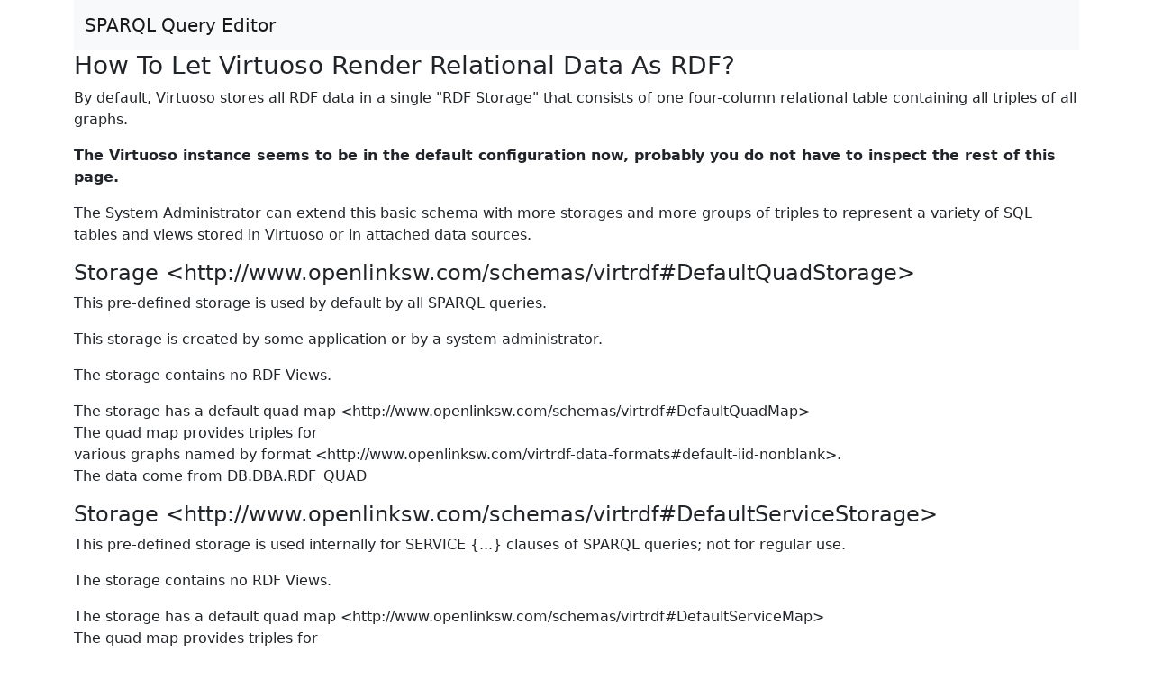

--- FILE ---
content_type: text/html; charset=UTF-8
request_url: https://dbpedia.org/sparql/?help=views
body_size: 2101
content:
<!DOCTYPE html>
<html lang="en">
<head>

<meta charset="utf-8" />
<meta name="viewport"  content="width=device-width, initial-scale=1, shrink-to-fit=no" />
<meta name="Copyright" content="Copyright &#169; 2025 OpenLink Software" />
<meta name="Keywords"  content="OpenLink Virtuoso Sparql" />
<title>Virtuoso SPARQL Query Editor | RDF Views</title>

<link rel="icon" href="/favicon.ico?v=1" sizes="any" />
<link rel="icon" href="/favicon/favicon.svg?v=1" type="image/svg+xml" />
<link rel="apple-touch-icon" href="/favicon/apple-touch-icon-180x180.png?v=1" />
<link rel="manifest" href="/favicon/manifest.webmanifest?v=1" />
<link rel="stylesheet" href="https://cdnjs.cloudflare.com/ajax/libs/bootstrap/5.2.3/css/bootstrap.min.css" integrity="sha512-SbiR/eusphKoMVVXysTKG/7VseWii+Y3FdHrt0EpKgpToZeemhqHeZeLWLhJutz/2ut2Vw1uQEj2MbRF+TVBUA==" crossorigin="anonymous" />
</head>
<body>
<div class="container-md">

<nav class="navbar navbar-expand-md sticky-top bg-light">
<div class="container-lg">
<a class="navbar-brand" href="/sparql">SPARQL Query Editor</a>
<button class="navbar-toggler"
type="button"
data-bs-toggle="collapse"
data-bs-target="#navbarSupportedContent"
aria-controls="navbarSupportedContent"
aria-expanded="false"
aria-label="Toggle navigation">
<span class="navbar-toggler-icon"></span>
</button>


</div>
</nav>
<div id="help">
<h3>How To Let Virtuoso Render Relational Data As RDF?</h3><p>By default, Virtuoso stores all RDF data in a single "RDF Storage" that consists of one four-column relational table containing all triples of all graphs.</p><p><b>The Virtuoso instance seems to be in the default configuration now, probably you do not have to inspect the rest of this page.</b></p><p>The System Administrator can extend this basic schema with more storages and more groups of triples to represent a variety of SQL tables and views stored in Virtuoso or in attached data sources.</p><a name="b309bc2675566fefb570ee08fdb94965" id="b309bc2675566fefb570ee08fdb94965"><h4>Storage &lt;http://www.openlinksw.com/schemas/virtrdf#DefaultQuadStorage&gt;</h4><p>This pre-defined storage is used by default by all SPARQL queries.</p><p>This storage is created by some application or by a system administrator.
</p>
<p>The storage contains no RDF Views.</p>
  <p>The storage has a default quad map &lt;http://www.openlinksw.com/schemas/virtrdf#DefaultQuadMap&gt;<br/>
The quad map provides triples for <nobr>various graphs named by format &lt;http://www.openlinksw.com/virtrdf-data-formats#default-iid-nonblank&gt;</nobr>.<br/>The data come from <nobr>DB.DBA.RDF_QUAD</nobr>  </p><a name="1db881db49a271efc46b6060938cfd60" id="1db881db49a271efc46b6060938cfd60"><h4>Storage &lt;http://www.openlinksw.com/schemas/virtrdf#DefaultServiceStorage&gt;</h4><p>This pre-defined storage is used internally for SERVICE {...} clauses of SPARQL queries; not for regular use.</p></p>
<p>The storage contains no RDF Views.</p>
  <p>The storage has a default quad map &lt;http://www.openlinksw.com/schemas/virtrdf#DefaultServiceMap&gt;<br/>
The quad map provides triples for <nobr>various graphs named by format &lt;http://www.openlinksw.com/virtrdf-data-formats#default-iid-nonblank&gt;</nobr>.<br/>The data come from system procedure views that compose and send HTTP requests to remote SPARQL service endpoints and then parse answers  </p><a name="9b2a17dd3e9105d23a5b862f0483a42f" id="9b2a17dd3e9105d23a5b862f0483a42f"><h4>Storage &lt;http://www.openlinksw.com/schemas/virtrdf#SyncToQuads&gt;</h4><p>This pre-defined storage is to enumerate quad maps mentioned by triggers based on RDF Views; these triggers track changes in source tables of RDF Views and materialize updated content of views as "physical" triples.</p></p>
<p>The storage contains no RDF Views.</p>
  <p>The storage has no default quad map.</p>
<a name="851def2a930b7872d24db71d6703b8ee" id="851def2a930b7872d24db71d6703b8ee"><h4>Storage &lt;http://www.openlinksw.com/schemas/virtrdf#TmpQuadStorage&gt;</h4><p>This pre-defined storage is used internally for temporary quads made during work of EXTRACT {...} FROM CONSTRUCT {...} WHERE {...} operator</p></p>
<p>The storage contains no RDF Views.</p>
  <p>The storage has a default quad map &lt;http://www.openlinksw.com/schemas/virtrdf#TmpQuadMap&gt;<br/>
The quad map provides triples for <nobr>various graphs named by format &lt;http://www.openlinksw.com/virtrdf-data-formats#default-iid-blank&gt;</nobr>.<br/>The data come from <nobr>DB.DBA.RDF_QUAD_TMP</nobr>  </p><p>To close this help, press <button class="button btn btn-secondary" type="button" name="back" value="Back" onclick="javascript:history.go(-1);">Back</button>
 or use the &quot;back&quot; button of the browser.</p>
</div>


<footer id="footer" class="small text-muted">
<div class="text-center">
Copyright &#169; 2025 <a href="https://www.openlinksw.com/">OpenLink Software</a>
<br/>
<a href="https://virtuoso.openlinksw.com/">Virtuoso</a> version 08.03.3334 (48db686cd6) on Linux (x86_64-generic-linux-glibc2.12)
Single Server Edition (62 GB total memory, 39 GB memory in use)

</div>
</footer>
</div>
<div id="sparql-scripts">
<script src="https://cdnjs.cloudflare.com/ajax/libs/bootstrap/5.2.3/js/bootstrap.bundle.min.js" integrity="sha512-i9cEfJwUwViEPFKdC1enz4ZRGBj8YQo6QByFTF92YXHi7waCqyexvRD75S5NVTsSiTv7rKWqG9Y5eFxmRsOn0A==" crossorigin="anonymous"></script>
<script src="https://cdnjs.cloudflare.com/ajax/libs/jquery/3.6.1/jquery.slim.min.js" integrity="sha512-yBpuflZmP5lwMzZ03hiCLzA94N0K2vgBtJgqQ2E1meJzmIBfjbb7k4Y23k2i2c/rIeSUGc7jojyIY5waK3ZxCQ==" crossorigin="anonymous"></script>
</div></body>
</html>
